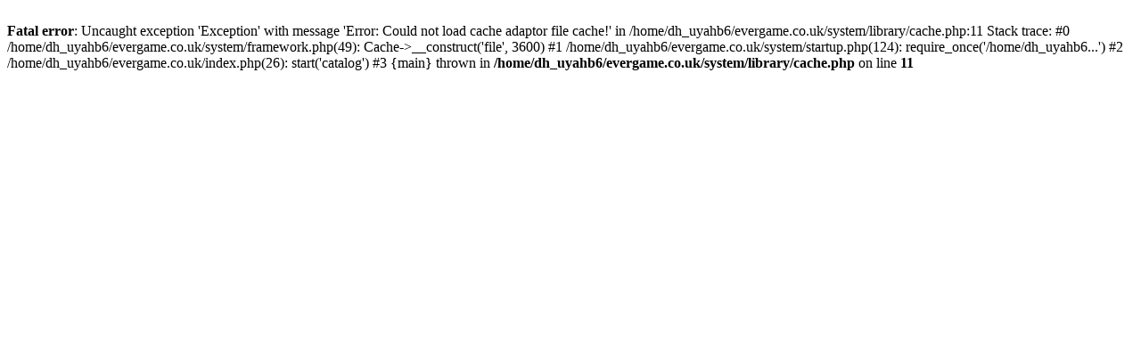

--- FILE ---
content_type: text/html; charset=UTF-8
request_url: https://evergame.co.uk/mlb-19-the-show-ps4
body_size: 145
content:
<br />
<b>Fatal error</b>:  Uncaught exception 'Exception' with message 'Error: Could not load cache adaptor file cache!' in /home/dh_uyahb6/evergame.co.uk/system/library/cache.php:11
Stack trace:
#0 /home/dh_uyahb6/evergame.co.uk/system/framework.php(49): Cache-&gt;__construct('file', 3600)
#1 /home/dh_uyahb6/evergame.co.uk/system/startup.php(124): require_once('/home/dh_uyahb6...')
#2 /home/dh_uyahb6/evergame.co.uk/index.php(26): start('catalog')
#3 {main}
  thrown in <b>/home/dh_uyahb6/evergame.co.uk/system/library/cache.php</b> on line <b>11</b><br />
